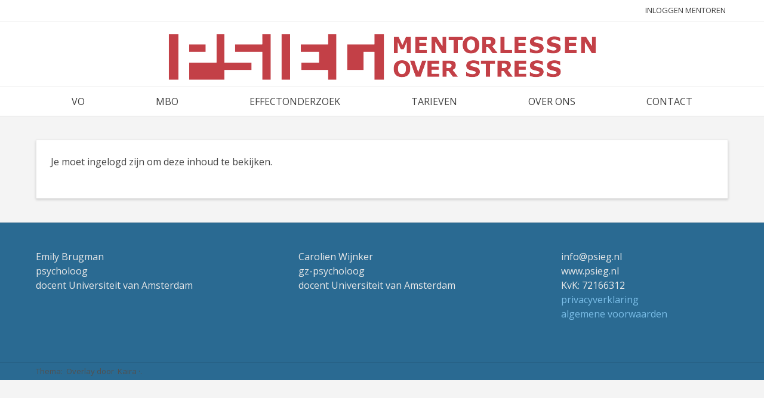

--- FILE ---
content_type: text/html; charset=UTF-8
request_url: https://psieg.nl/profiel/
body_size: 8756
content:
<!doctype html><!-- Overlay.ORG -->
<html lang="nl-NL">
<head>
	<meta charset="UTF-8">
	<meta name="viewport" content="width=device-width, initial-scale=1">
	<link rel="profile" href="https://gmpg.org/xfn/11">
	<title>Profiel &#8211; PSIEG</title>
<meta name='robots' content='max-image-preview:large' />
<link rel='dns-prefetch' href='//fonts.googleapis.com' />
<link rel="alternate" type="application/rss+xml" title="PSIEG &raquo; feed" href="https://psieg.nl/feed/" />
<link rel="alternate" type="application/rss+xml" title="PSIEG &raquo; reacties feed" href="https://psieg.nl/comments/feed/" />
<link rel="alternate" title="oEmbed (JSON)" type="application/json+oembed" href="https://psieg.nl/wp-json/oembed/1.0/embed?url=https%3A%2F%2Fpsieg.nl%2Fprofiel%2F" />
<link rel="alternate" title="oEmbed (XML)" type="text/xml+oembed" href="https://psieg.nl/wp-json/oembed/1.0/embed?url=https%3A%2F%2Fpsieg.nl%2Fprofiel%2F&#038;format=xml" />
<style id='wp-img-auto-sizes-contain-inline-css' type='text/css'>
img:is([sizes=auto i],[sizes^="auto," i]){contain-intrinsic-size:3000px 1500px}
/*# sourceURL=wp-img-auto-sizes-contain-inline-css */
</style>
<style id='wp-emoji-styles-inline-css' type='text/css'>

	img.wp-smiley, img.emoji {
		display: inline !important;
		border: none !important;
		box-shadow: none !important;
		height: 1em !important;
		width: 1em !important;
		margin: 0 0.07em !important;
		vertical-align: -0.1em !important;
		background: none !important;
		padding: 0 !important;
	}
/*# sourceURL=wp-emoji-styles-inline-css */
</style>
<link rel='stylesheet' id='wp-block-library-css' href='https://psieg.nl/wp-includes/css/dist/block-library/style.min.css?ver=6.9' type='text/css' media='all' />
<style id='classic-theme-styles-inline-css' type='text/css'>
/*! This file is auto-generated */
.wp-block-button__link{color:#fff;background-color:#32373c;border-radius:9999px;box-shadow:none;text-decoration:none;padding:calc(.667em + 2px) calc(1.333em + 2px);font-size:1.125em}.wp-block-file__button{background:#32373c;color:#fff;text-decoration:none}
/*# sourceURL=/wp-includes/css/classic-themes.min.css */
</style>
<style id='wppb-content-restriction-start-style-inline-css' type='text/css'>


/*# sourceURL=https://psieg.nl/wp-content/plugins/profile-builder/assets/misc/gutenberg/blocks/build/content-restriction-start/style-index.css */
</style>
<style id='wppb-content-restriction-end-style-inline-css' type='text/css'>


/*# sourceURL=https://psieg.nl/wp-content/plugins/profile-builder/assets/misc/gutenberg/blocks/build/content-restriction-end/style-index.css */
</style>
<style id='wppb-edit-profile-style-inline-css' type='text/css'>


/*# sourceURL=https://psieg.nl/wp-content/plugins/profile-builder/assets/misc/gutenberg/blocks/build/edit-profile/style-index.css */
</style>
<style id='wppb-login-style-inline-css' type='text/css'>


/*# sourceURL=https://psieg.nl/wp-content/plugins/profile-builder/assets/misc/gutenberg/blocks/build/login/style-index.css */
</style>
<style id='wppb-recover-password-style-inline-css' type='text/css'>


/*# sourceURL=https://psieg.nl/wp-content/plugins/profile-builder/assets/misc/gutenberg/blocks/build/recover-password/style-index.css */
</style>
<style id='wppb-register-style-inline-css' type='text/css'>


/*# sourceURL=https://psieg.nl/wp-content/plugins/profile-builder/assets/misc/gutenberg/blocks/build/register/style-index.css */
</style>
<style id='global-styles-inline-css' type='text/css'>
:root{--wp--preset--aspect-ratio--square: 1;--wp--preset--aspect-ratio--4-3: 4/3;--wp--preset--aspect-ratio--3-4: 3/4;--wp--preset--aspect-ratio--3-2: 3/2;--wp--preset--aspect-ratio--2-3: 2/3;--wp--preset--aspect-ratio--16-9: 16/9;--wp--preset--aspect-ratio--9-16: 9/16;--wp--preset--color--black: #000000;--wp--preset--color--cyan-bluish-gray: #abb8c3;--wp--preset--color--white: #ffffff;--wp--preset--color--pale-pink: #f78da7;--wp--preset--color--vivid-red: #cf2e2e;--wp--preset--color--luminous-vivid-orange: #ff6900;--wp--preset--color--luminous-vivid-amber: #fcb900;--wp--preset--color--light-green-cyan: #7bdcb5;--wp--preset--color--vivid-green-cyan: #00d084;--wp--preset--color--pale-cyan-blue: #8ed1fc;--wp--preset--color--vivid-cyan-blue: #0693e3;--wp--preset--color--vivid-purple: #9b51e0;--wp--preset--gradient--vivid-cyan-blue-to-vivid-purple: linear-gradient(135deg,rgb(6,147,227) 0%,rgb(155,81,224) 100%);--wp--preset--gradient--light-green-cyan-to-vivid-green-cyan: linear-gradient(135deg,rgb(122,220,180) 0%,rgb(0,208,130) 100%);--wp--preset--gradient--luminous-vivid-amber-to-luminous-vivid-orange: linear-gradient(135deg,rgb(252,185,0) 0%,rgb(255,105,0) 100%);--wp--preset--gradient--luminous-vivid-orange-to-vivid-red: linear-gradient(135deg,rgb(255,105,0) 0%,rgb(207,46,46) 100%);--wp--preset--gradient--very-light-gray-to-cyan-bluish-gray: linear-gradient(135deg,rgb(238,238,238) 0%,rgb(169,184,195) 100%);--wp--preset--gradient--cool-to-warm-spectrum: linear-gradient(135deg,rgb(74,234,220) 0%,rgb(151,120,209) 20%,rgb(207,42,186) 40%,rgb(238,44,130) 60%,rgb(251,105,98) 80%,rgb(254,248,76) 100%);--wp--preset--gradient--blush-light-purple: linear-gradient(135deg,rgb(255,206,236) 0%,rgb(152,150,240) 100%);--wp--preset--gradient--blush-bordeaux: linear-gradient(135deg,rgb(254,205,165) 0%,rgb(254,45,45) 50%,rgb(107,0,62) 100%);--wp--preset--gradient--luminous-dusk: linear-gradient(135deg,rgb(255,203,112) 0%,rgb(199,81,192) 50%,rgb(65,88,208) 100%);--wp--preset--gradient--pale-ocean: linear-gradient(135deg,rgb(255,245,203) 0%,rgb(182,227,212) 50%,rgb(51,167,181) 100%);--wp--preset--gradient--electric-grass: linear-gradient(135deg,rgb(202,248,128) 0%,rgb(113,206,126) 100%);--wp--preset--gradient--midnight: linear-gradient(135deg,rgb(2,3,129) 0%,rgb(40,116,252) 100%);--wp--preset--font-size--small: 13px;--wp--preset--font-size--medium: 20px;--wp--preset--font-size--large: 36px;--wp--preset--font-size--x-large: 42px;--wp--preset--spacing--20: 0.44rem;--wp--preset--spacing--30: 0.67rem;--wp--preset--spacing--40: 1rem;--wp--preset--spacing--50: 1.5rem;--wp--preset--spacing--60: 2.25rem;--wp--preset--spacing--70: 3.38rem;--wp--preset--spacing--80: 5.06rem;--wp--preset--shadow--natural: 6px 6px 9px rgba(0, 0, 0, 0.2);--wp--preset--shadow--deep: 12px 12px 50px rgba(0, 0, 0, 0.4);--wp--preset--shadow--sharp: 6px 6px 0px rgba(0, 0, 0, 0.2);--wp--preset--shadow--outlined: 6px 6px 0px -3px rgb(255, 255, 255), 6px 6px rgb(0, 0, 0);--wp--preset--shadow--crisp: 6px 6px 0px rgb(0, 0, 0);}:where(.is-layout-flex){gap: 0.5em;}:where(.is-layout-grid){gap: 0.5em;}body .is-layout-flex{display: flex;}.is-layout-flex{flex-wrap: wrap;align-items: center;}.is-layout-flex > :is(*, div){margin: 0;}body .is-layout-grid{display: grid;}.is-layout-grid > :is(*, div){margin: 0;}:where(.wp-block-columns.is-layout-flex){gap: 2em;}:where(.wp-block-columns.is-layout-grid){gap: 2em;}:where(.wp-block-post-template.is-layout-flex){gap: 1.25em;}:where(.wp-block-post-template.is-layout-grid){gap: 1.25em;}.has-black-color{color: var(--wp--preset--color--black) !important;}.has-cyan-bluish-gray-color{color: var(--wp--preset--color--cyan-bluish-gray) !important;}.has-white-color{color: var(--wp--preset--color--white) !important;}.has-pale-pink-color{color: var(--wp--preset--color--pale-pink) !important;}.has-vivid-red-color{color: var(--wp--preset--color--vivid-red) !important;}.has-luminous-vivid-orange-color{color: var(--wp--preset--color--luminous-vivid-orange) !important;}.has-luminous-vivid-amber-color{color: var(--wp--preset--color--luminous-vivid-amber) !important;}.has-light-green-cyan-color{color: var(--wp--preset--color--light-green-cyan) !important;}.has-vivid-green-cyan-color{color: var(--wp--preset--color--vivid-green-cyan) !important;}.has-pale-cyan-blue-color{color: var(--wp--preset--color--pale-cyan-blue) !important;}.has-vivid-cyan-blue-color{color: var(--wp--preset--color--vivid-cyan-blue) !important;}.has-vivid-purple-color{color: var(--wp--preset--color--vivid-purple) !important;}.has-black-background-color{background-color: var(--wp--preset--color--black) !important;}.has-cyan-bluish-gray-background-color{background-color: var(--wp--preset--color--cyan-bluish-gray) !important;}.has-white-background-color{background-color: var(--wp--preset--color--white) !important;}.has-pale-pink-background-color{background-color: var(--wp--preset--color--pale-pink) !important;}.has-vivid-red-background-color{background-color: var(--wp--preset--color--vivid-red) !important;}.has-luminous-vivid-orange-background-color{background-color: var(--wp--preset--color--luminous-vivid-orange) !important;}.has-luminous-vivid-amber-background-color{background-color: var(--wp--preset--color--luminous-vivid-amber) !important;}.has-light-green-cyan-background-color{background-color: var(--wp--preset--color--light-green-cyan) !important;}.has-vivid-green-cyan-background-color{background-color: var(--wp--preset--color--vivid-green-cyan) !important;}.has-pale-cyan-blue-background-color{background-color: var(--wp--preset--color--pale-cyan-blue) !important;}.has-vivid-cyan-blue-background-color{background-color: var(--wp--preset--color--vivid-cyan-blue) !important;}.has-vivid-purple-background-color{background-color: var(--wp--preset--color--vivid-purple) !important;}.has-black-border-color{border-color: var(--wp--preset--color--black) !important;}.has-cyan-bluish-gray-border-color{border-color: var(--wp--preset--color--cyan-bluish-gray) !important;}.has-white-border-color{border-color: var(--wp--preset--color--white) !important;}.has-pale-pink-border-color{border-color: var(--wp--preset--color--pale-pink) !important;}.has-vivid-red-border-color{border-color: var(--wp--preset--color--vivid-red) !important;}.has-luminous-vivid-orange-border-color{border-color: var(--wp--preset--color--luminous-vivid-orange) !important;}.has-luminous-vivid-amber-border-color{border-color: var(--wp--preset--color--luminous-vivid-amber) !important;}.has-light-green-cyan-border-color{border-color: var(--wp--preset--color--light-green-cyan) !important;}.has-vivid-green-cyan-border-color{border-color: var(--wp--preset--color--vivid-green-cyan) !important;}.has-pale-cyan-blue-border-color{border-color: var(--wp--preset--color--pale-cyan-blue) !important;}.has-vivid-cyan-blue-border-color{border-color: var(--wp--preset--color--vivid-cyan-blue) !important;}.has-vivid-purple-border-color{border-color: var(--wp--preset--color--vivid-purple) !important;}.has-vivid-cyan-blue-to-vivid-purple-gradient-background{background: var(--wp--preset--gradient--vivid-cyan-blue-to-vivid-purple) !important;}.has-light-green-cyan-to-vivid-green-cyan-gradient-background{background: var(--wp--preset--gradient--light-green-cyan-to-vivid-green-cyan) !important;}.has-luminous-vivid-amber-to-luminous-vivid-orange-gradient-background{background: var(--wp--preset--gradient--luminous-vivid-amber-to-luminous-vivid-orange) !important;}.has-luminous-vivid-orange-to-vivid-red-gradient-background{background: var(--wp--preset--gradient--luminous-vivid-orange-to-vivid-red) !important;}.has-very-light-gray-to-cyan-bluish-gray-gradient-background{background: var(--wp--preset--gradient--very-light-gray-to-cyan-bluish-gray) !important;}.has-cool-to-warm-spectrum-gradient-background{background: var(--wp--preset--gradient--cool-to-warm-spectrum) !important;}.has-blush-light-purple-gradient-background{background: var(--wp--preset--gradient--blush-light-purple) !important;}.has-blush-bordeaux-gradient-background{background: var(--wp--preset--gradient--blush-bordeaux) !important;}.has-luminous-dusk-gradient-background{background: var(--wp--preset--gradient--luminous-dusk) !important;}.has-pale-ocean-gradient-background{background: var(--wp--preset--gradient--pale-ocean) !important;}.has-electric-grass-gradient-background{background: var(--wp--preset--gradient--electric-grass) !important;}.has-midnight-gradient-background{background: var(--wp--preset--gradient--midnight) !important;}.has-small-font-size{font-size: var(--wp--preset--font-size--small) !important;}.has-medium-font-size{font-size: var(--wp--preset--font-size--medium) !important;}.has-large-font-size{font-size: var(--wp--preset--font-size--large) !important;}.has-x-large-font-size{font-size: var(--wp--preset--font-size--x-large) !important;}
:where(.wp-block-post-template.is-layout-flex){gap: 1.25em;}:where(.wp-block-post-template.is-layout-grid){gap: 1.25em;}
:where(.wp-block-term-template.is-layout-flex){gap: 1.25em;}:where(.wp-block-term-template.is-layout-grid){gap: 1.25em;}
:where(.wp-block-columns.is-layout-flex){gap: 2em;}:where(.wp-block-columns.is-layout-grid){gap: 2em;}
:root :where(.wp-block-pullquote){font-size: 1.5em;line-height: 1.6;}
/*# sourceURL=global-styles-inline-css */
</style>
<link rel='stylesheet' id='overlay-style-css' href='https://psieg.nl/wp-content/themes/overlay/style.css?ver=1.0.5' type='text/css' media='all' />
<link rel='stylesheet' id='overlaychild-lifestyle-style-css' href='https://psieg.nl/wp-content/themes/overlay-child-lifestyle/style.css?ver=1.0.5' type='text/css' media='all' />
<link rel='stylesheet' id='overlay-header-style-css' href='https://psieg.nl/wp-content/themes/overlay/templates/header/header-style.css?ver=2.0.11' type='text/css' media='all' />
<link rel='stylesheet' id='overlaychild-lifestyle-header-style-css' href='https://psieg.nl/wp-content/themes/overlay-child-lifestyle/templates/header/header-style.css?ver=1.0.5' type='text/css' media='all' />
<link rel='stylesheet' id='overlaychild-lifestyle-resp-mobile-css' href='https://psieg.nl/wp-content/themes/overlay-child-lifestyle/inc/css/overlaychild-lifestyle-mobile.css?ver=1.0.5' type='text/css' media='(max-width: 782px)' />
<link rel='stylesheet' id='overlay_customizer_fonts-css' href='//fonts.googleapis.com/css?family=Poppins%3Aregular|Lato%3Aregular%2Citalic%2C700%26subset%3Dlatin%2C' type='text/css' media='screen' />
<link rel='stylesheet' id='overlay-fonts-css' href='//fonts.googleapis.com/css?family=Open+Sans%7CPoppins&#038;ver=2.0.11' type='text/css' media='all' />
<link rel='stylesheet' id='overlay-font-awesome-css' href='https://psieg.nl/wp-content/themes/overlay/inc/font-awesome/css/all.css?ver=6.7.2' type='text/css' media='all' />
<link rel='stylesheet' id='overlay-footer-style-css' href='https://psieg.nl/wp-content/themes/overlay/templates/footer/css/footer-default.css?ver=2.0.11' type='text/css' media='all' />
<link rel='stylesheet' id='overlay-resp-menu-css' href='https://psieg.nl/wp-content/themes/overlay/inc/css/menu-mobile.css?ver=2.0.11' type='text/css' media='(max-width: 980px)' />
<link rel='stylesheet' id='overlay-resp-tablet-css' href='https://psieg.nl/wp-content/themes/overlay/inc/css/responsive-tablet.css?ver=2.0.11' type='text/css' media='(max-width: 980px)' />
<link rel='stylesheet' id='overlay-resp-mobile-css' href='https://psieg.nl/wp-content/themes/overlay/inc/css/responsive-mobile.css?ver=2.0.11' type='text/css' media='(max-width: 782px)' />
<style id='overlay-customizer-custom-css-inline-css' type='text/css'>
.site-description{font-weight:200;}.site-header-inner{padding-bottom:5px;}.main-navigation,
				.menu-toggle{text-transform:uppercase;}.overlay-footer-default .site-footer-widgets .footer-custom-block,
				.overlay-footer-split ul.site-footer-widgets > li{padding:0 80px;}.overlay-page-title .overlay-h-title,
				.woocommerce-products-header .woocommerce-products-header__title{font-size:37px;}.overlay-page-title .overlay-h-title,
				.woocommerce-products-header__title{font-weight:200;}.site-header .site-bar,
				.header-search-block,
				body #page .site-header .site-bar-inner,
				.site-header .header-search-block{background-color:#ffffff;}.main-navigation ul ul a:hover,
				.main-navigation ul ul a:focus,
				.main-navigation ul ul li.current-menu-item > a,
				.main-navigation ul ul li.current_page_item > a,
				.main-navigation ul ul li.current-menu-parent > a,
				.main-navigation ul ul li.current_page_parent > a,
				.main-navigation ul ul li.current-menu-ancestor > a,
				.main-navigation ul ul li.current_page_ancestor > a,
				.main-navigation.overlay-nav-solid a:hover,
				.main-navigation.overlay-nav-solid ul > li > a:hover,
				.main-navigation.overlay-nav-solid ul > li > a:focus,
				.main-navigation.overlay-nav-solid ul > li.current-menu-item > a,
				.main-navigation.overlay-nav-solid ul > li.current-menu-ancestor > a,
				.main-navigation.overlay-nav-solid ul > li.current-menu-parent > a,
				.main-navigation.overlay-nav-solid ul > li.current_page_parent > a,
				.main-navigation.overlay-nav-solid ul > li.current_page_ancestor > a,
				.main-navigation.overlay-nav-solid .current_page_item > a,
				.main-navigation.overlay-nav-block ul > li > a:hover span.nav-span-block,
				.main-navigation.overlay-nav-block ul > li > a:focus span.nav-span-block,
				.main-navigation.overlay-nav-block ul > li.current-menu-item > a span.nav-span-block,
				.main-navigation.overlay-nav-block ul > li.current-menu-ancestor > a span.nav-span-block,
				.main-navigation.overlay-nav-block ul > li.current-menu-parent > a span.nav-span-block,
				.main-navigation.overlay-nav-block ul > li.current_page_parent > a span.nav-span-block,
				.main-navigation.overlay-nav-block ul > li.current_page_ancestor > a span.nav-span-block,
				.main-navigation.overlay-nav-block .current_page_item > a span.nav-span-block{background-color:#2a6a92;}.main-navigation.overlay-nav-plain ul > li > a:hover,
				.main-navigation.overlay-nav-plain ul > li > a:focus,
				.main-navigation.overlay-nav-plain ul > li.current-menu-item > a,
				.main-navigation.overlay-nav-plain ul > li.current-menu-ancestor > a,
				.main-navigation.overlay-nav-plain ul > li.current-menu-parent > a,
				.main-navigation.overlay-nav-plain ul > li.current_page_parent > a,
				.main-navigation.overlay-nav-plain ul > li.current_page_ancestor > a,
				.main-navigation.overlay-nav-plain .current_page_item > a,
				
				.main-navigation.overlay-nav-underline ul > li > a:hover,
				.main-navigation.overlay-nav-underline ul > li > a:focus,
				.main-navigation.overlay-nav-underline ul > li.current-menu-item > a,
				.main-navigation.overlay-nav-underline ul > li.current-menu-ancestor > a,
				.main-navigation.overlay-nav-underline ul > li.current-menu-parent > a,
				.main-navigation.overlay-nav-underline ul > li.current_page_parent > a,
				.main-navigation.overlay-nav-underline ul > li.current_page_ancestor > a,
				.main-navigation.overlay-nav-underline .current_page_item > a{color:#2a6a92 !important;}.main-navigation.overlay-nav-underline ul > li > a:hover,
				.main-navigation.overlay-nav-underline ul > li > a:focus,
				.main-navigation.overlay-nav-underline ul > li.current-menu-item > a,
				.main-navigation.overlay-nav-underline ul > li.current-menu-ancestor > a,
				.main-navigation.overlay-nav-underline ul > li.current-menu-parent > a,
				.main-navigation.overlay-nav-underline ul > li.current_page_parent > a,
				.main-navigation.overlay-nav-underline ul > li.current_page_ancestor > a,
				.main-navigation.overlay-nav-underline .current_page_item > a{box-shadow:0 -4px 0 #2a6a92 inset;}.main-navigation.overlay-nav-plain ul ul li a:hover,
				.main-navigation.overlay-nav-underline ul ul li a:hover{color:#FFF !important;}.site-title a{color:#2a6a92;}.site-content-inner a,
				.overlay-breadcrumbs a,
				.overlay-pagetitle-cheader .overlay-breadcrumbs a{color:#c03e45;}.site-content-inner a:hover,
				.overlay-breadcrumbs a:hover,
				.overlay-pagetitle-cheader .overlay-breadcrumbs a:hover{color:#2a6a92;}.widget-area a{color:#c03e45;}.widget-area a:hover{color:#2a6a92;}body.overlay-site-full-width .site-footer,
				body.overlay-site-boxed .site-footer,
				body.overlay-site-full-width-blocked .site-footer{background-color:#2a6a92;}.site-footer .site-footer-inner{color:#e8e8e8;}.site-footer .widget-title{color:#ffffff;}.site-footer .site-bar,
				.site-footer .site-bar .site-bar-inner{background-color:#2a6a92;}.site-footer .site-bar{color:#515151;}
@media (min-width: 981px){.main-navigation ul#overlay-main-menu > li > a,
				.main-navigation #overlay-main-menu > ul > li > a,
				.main-navigation .overlay-menu-cart{font-size:16px;}}
@media (max-width: 980px){.menu-toggle{font-size:16px;}#site-navigation.main-navigation ul > li > a:hover,
				#site-navigation.main-navigation ul > li.current-menu-item > a,
				#site-navigation.main-navigation ul > li.current-menu-ancestor > a,
				#site-navigation.main-navigation ul > li.current-menu-parent > a,
				#site-navigation.main-navigation ul > li.current_page_parent > a,
				#site-navigation.main-navigation ul > li.current_page_ancestor > a,
				#site-navigation.main-navigation .current_page_item > a,
				#site-navigation.main-navigation ul > li.current-menu-item > a span.nav-span-block,
				#site-navigation.main-navigation ul > li.current-menu-ancestor > a span.nav-span-block,
				#site-navigation.main-navigation ul > li.current-menu-parent > a span.nav-span-block,
				#site-navigation.main-navigation ul > li.current_page_parent > a span.nav-span-block,
				#site-navigation.main-navigation ul > li.current_page_ancestor > a span.nav-span-block,
				#site-navigation.main-navigation .current_page_item > a span.nav-span-block,
				#site-navigation.main-navigation.overlay-nav-block ul > li > a:hover span.nav-span-block,
				#site-navigation.main-navigation.overlay-nav-plain ul li a:hover,
				#site-navigation.main-navigation.overlay-nav-solid ul li a:hover,
				#site-navigation.main-navigation.overlay-nav-underline ul li a:hover,
				#site-navigation.main-navigation.overlay-nav-blocks ul li a:hover,
				#site-navigation.main-navigation.overlay-nav-blocks ul li a:hover span.nav-span-block{color:#2a6a92 !important;}}
/*# sourceURL=overlay-customizer-custom-css-inline-css */
</style>
<link rel='stylesheet' id='custom-css-css' href='https://psieg.nl/wp-content/plugins/kaira-customisations/custom/style.css?ver=6.9' type='text/css' media='all' />
<link rel='stylesheet' id='wppb_stylesheet-css' href='https://psieg.nl/wp-content/plugins/profile-builder/assets/css/style-front-end.css?ver=3.15.2' type='text/css' media='all' />
<script type="text/javascript" src="https://psieg.nl/wp-includes/js/jquery/jquery.min.js?ver=3.7.1" id="jquery-core-js"></script>
<script type="text/javascript" src="https://psieg.nl/wp-includes/js/jquery/jquery-migrate.min.js?ver=3.4.1" id="jquery-migrate-js"></script>
<script type="text/javascript" src="https://psieg.nl/wp-content/plugins/kaira-customisations/custom/custom.js?ver=6.9" id="custom-js-js"></script>
<link rel="https://api.w.org/" href="https://psieg.nl/wp-json/" /><link rel="alternate" title="JSON" type="application/json" href="https://psieg.nl/wp-json/wp/v2/pages/3792" /><link rel="EditURI" type="application/rsd+xml" title="RSD" href="https://psieg.nl/xmlrpc.php?rsd" />
<meta name="generator" content="WordPress 6.9" />
<link rel="canonical" href="https://psieg.nl/profiel/" />
<link rel='shortlink' href='https://psieg.nl/?p=3792' />
<meta name="generator" content="Elementor 3.34.1; features: additional_custom_breakpoints; settings: css_print_method-external, google_font-enabled, font_display-auto">
			<style>
				.e-con.e-parent:nth-of-type(n+4):not(.e-lazyloaded):not(.e-no-lazyload),
				.e-con.e-parent:nth-of-type(n+4):not(.e-lazyloaded):not(.e-no-lazyload) * {
					background-image: none !important;
				}
				@media screen and (max-height: 1024px) {
					.e-con.e-parent:nth-of-type(n+3):not(.e-lazyloaded):not(.e-no-lazyload),
					.e-con.e-parent:nth-of-type(n+3):not(.e-lazyloaded):not(.e-no-lazyload) * {
						background-image: none !important;
					}
				}
				@media screen and (max-height: 640px) {
					.e-con.e-parent:nth-of-type(n+2):not(.e-lazyloaded):not(.e-no-lazyload),
					.e-con.e-parent:nth-of-type(n+2):not(.e-lazyloaded):not(.e-no-lazyload) * {
						background-image: none !important;
					}
				}
			</style>
					<style type="text/css" id="wp-custom-css">
			@media only screen and (min-width: 783px) {
img.custom-logo {
max-width: 720px;
}
}


/* Als 2FA WEL is ingesteld → verberg het hele configuratieformulier */
.wp2fa-has-2fa form.wp-2fa-configuration-form {
    display: none !important;
}

/* Verberg H2 en beschrijving na succesvolle 2FA-configuratie 
.wp2fa-has-2fa h2,
.wp2fa-has-2fa p.description {
    display: none !important;
}
*/


/* Als 2FA nog NIET is ingesteld → verberg de 'actief'-tekst */
.wp2fa-no-2fa .actief {
    display: none !important;
}

/* Als 2FA WEL is ingesteld → toon de 'actief'-tekst */
.wp2fa-has-2fa .actief {
    display: block !important;
}
		</style>
		</head>

<body class="wp-singular page-template page-template-full-width page-template-full-width-php page page-id-3792 wp-custom-logo wp-theme-overlay wp-child-theme-overlay-child-lifestyle sp-easy-accordion-enabled overlay-site-full-width-blocked overlay-break-content overlay-menu-rightside elementor-default elementor-kit-239">
<div id="page" class="site overlay-search-slide">

	
	<div class="site-not-boxed">
		<a class="skip-link screen-reader-text" href="#content">Ga naar de inhoud</a>

			<!-- Global site tag (gtag.js) - Google Analytics -->
<script async src="https://www.googletagmanager.com/gtag/js?id=G-TLJHJ6LKSD"></script>
<script>
  window.dataLayer = window.dataLayer || [];
  function gtag(){dataLayer.push(arguments);}
  gtag('js', new Date());

  gtag('config', 'G-TLJHJ6LKSD');
</script>
<header id="masthead" class="site-header overlay-header-default   ">
    <div class="site-bar overlay-topbar-one  ">
    <div class="site-container">

        <div class="site-bar-inner">
            <div class="site-bar-left">

                
                                
            </div>
            <div class="site-bar-right">

                <div class="menu-login-container"><ul id="overlay-topbar-menu" class="menu"><li id="menu-item-1239" class="menu-item menu-item-type-post_type menu-item-object-page menu-item-1239"><a href="https://psieg.nl/inloggen-mentoren/">Inloggen mentoren</a></li>
</ul></div>
                
                
                
            </div>
        </div><!-- .site-topbar-inner -->

        
    </div><!-- .site-container -->
</div>    
    
        <div class="site-container overlay-header-container">
            <div class="site-header-inner">

                <div class="overlay-header-sicons">
                                    </div>

                <div class="site-branding align-items-middle">
                                            
                                                    
                                                            <a href="https://psieg.nl/" class="custom-logo-link" rel="home"><img fetchpriority="high" width="720" height="80" src="https://psieg.nl/wp-content/uploads/2022/11/psieg-mentorlessen-over-stress-logo.png" class="custom-logo" alt="PSIEG Mentorlessen over stress" decoding="async" srcset="https://psieg.nl/wp-content/uploads/2022/11/psieg-mentorlessen-over-stress-logo.png 720w, https://psieg.nl/wp-content/uploads/2022/11/psieg-mentorlessen-over-stress-logo-300x33.png 300w" sizes="(max-width: 720px) 100vw, 720px" /></a>
                                                                                    
                        
                                    </div><!-- .site-branding -->

                <div class="site-header-inner-right">
                    
                                    </div>
            
            </div>
        </div>

                    <nav id="site-navigation" class="main-navigation overlay-menu-rightside overlay-nav-solid main-nav-full-width main-nav-center  overlay-dd-style-button">
                <div class="site-container">
                    <button class="menu-toggle" aria-controls="main-menu" aria-expanded="false">
                                                Menu                    </button>
                    <div class="menu-main-menu-container">
                        <div class="main-menu-inner"><ul id="overlay-main-menu" class="menu"><li id="menu-item-8324" class="menu-item menu-item-type-post_type menu-item-object-page menu-item-has-children menu-item-8324"><a href="https://psieg.nl/vo/">VO</a>
<ul class="sub-menu">
	<li id="menu-item-8328" class="menu-item menu-item-type-post_type menu-item-object-page menu-item-8328"><a href="https://psieg.nl/training/">Training vo</a></li>
	<li id="menu-item-8325" class="menu-item menu-item-type-post_type menu-item-object-page menu-item-8325"><a href="https://psieg.nl/lessenserie/">Lessenserie VO</a></li>
	<li id="menu-item-8326" class="menu-item menu-item-type-post_type menu-item-object-page menu-item-8326"><a href="https://psieg.nl/thema-avond/">Thema-avond</a></li>
	<li id="menu-item-4030" class="menu-item menu-item-type-post_type menu-item-object-page menu-item-4030"><a href="https://psieg.nl/inschrijven-online-training/">Online training</a></li>
</ul>
</li>
<li id="menu-item-8341" class="menu-item menu-item-type-post_type menu-item-object-page menu-item-has-children menu-item-8341"><a href="https://psieg.nl/mbo-2/">MBO</a>
<ul class="sub-menu">
	<li id="menu-item-8342" class="menu-item menu-item-type-post_type menu-item-object-page menu-item-8342"><a href="https://psieg.nl/training-mbo/">Training mbo</a></li>
	<li id="menu-item-8343" class="menu-item menu-item-type-post_type menu-item-object-page menu-item-8343"><a href="https://psieg.nl/lessenserie-mbo/">Lessenserie mbo</a></li>
</ul>
</li>
<li id="menu-item-4177" class="menu-item menu-item-type-post_type menu-item-object-page menu-item-4177"><a href="https://psieg.nl/effectonderzoek/">Effectonderzoek</a></li>
<li id="menu-item-8286" class="menu-item menu-item-type-post_type menu-item-object-page menu-item-8286"><a href="https://psieg.nl/tarieven/">Tarieven</a></li>
<li id="menu-item-168" class="menu-item menu-item-type-post_type menu-item-object-page menu-item-168"><a href="https://psieg.nl/over-ons/">Over ons</a></li>
<li id="menu-item-54" class="menu-item menu-item-type-post_type menu-item-object-page menu-item-has-children menu-item-54"><a href="https://psieg.nl/contact/">Contact</a>
<ul class="sub-menu">
	<li id="menu-item-1332" class="menu-item menu-item-type-post_type menu-item-object-page menu-item-1332"><a href="https://psieg.nl/brochure/">Brochure</a></li>
</ul>
</li>
</ul></div>                        <button class="main-menu-close"></button>
                    </div>
                </div>
            </nav><!-- #site-navigation -->
        
    	
</header><!-- #masthead -->
		
		    
    

		<div id="content" class="site-container site-content heading-prop-1">
			<div class="site-content-inner ">	<div id="primary" class="content-area content-area-full">
		<main id="main" class="site-main">
			

			<article id="post-3792" class="post-3792 page type-page status-publish hentry">
	
	
	
	<div class="entry-content">
		<p><span class="wppb-frontend-restriction-message wppb-content-restriction-message">Je moet ingelogd zijn om deze inhoud te bekijken.</span></p>
	</div><!-- .entry-content -->

	</article><!-- #post-3792 -->
		</main><!-- #main -->
	</div><!-- #primary -->
<script>
			document.onkeydown = function (e) {
			
    var e = e || event,
    keycode = e.which || e.keyCode; 
    if (keycode == 37 || keycode == 33)
		
        location = "https://psieg.nl/profiel/0";
			
    if (keycode == 39 || keycode == 34)
        location = "https://psieg.nl/profiel/2";
}
</script>

			</div><!-- .site-content-inner -->
		</div><!-- #content -->

		<footer id="colophon" class="site-footer overlay-footer-default">

    <div class="site-footer-inner overlay-footer-custom-cols-3 overlay-footdivide-none">
        <div class="site-container">

			<div class="site-footer-widgets overlay-footalign-stretch">
				
					<div class="footer-custom-block footer-custom-one">
						<li id="text-19" class="widget widget_text">			<div class="textwidget"><p>Emily Brugman<br />
psycholoog<br />
docent Universiteit van Amsterdam</p>
</div>
		</li>
					</div>

					<div class="footer-custom-block footer-custom-two">
						<li id="text-23" class="widget widget_text">			<div class="textwidget"><p>Carolien Wijnker<br />
gz-psycholoog<br />
docent Universiteit van Amsterdam</p>
</div>
		</li>
					</div>

					<div class="footer-custom-block footer-custom-three">
						<li id="text-22" class="widget widget_text">			<div class="textwidget"><p>info@psieg.nl<br />
www.psieg.nl<br />
KvK: 72166312<br />
<a href="https://psieg.nl/wp-content/uploads/2021/08/Privacy_verklaring_PSIEG.pdf" target="_blank" rel="noopener">privacyverklaring</a><br />
<a href="https://psieg.nl/wp-content/uploads/2022/11/AV_PSIEG_2025.pdf" target="_blank" rel="noopener">algemene voorwaarden</a></p>
</div>
		</li>
					</div>

							</div>

		</div>

    </div>
    
    <div class="site-bar overlay-bottombar-default ">
    <div class="site-container">

        <div class="site-bar-inner">
            <div class="site-bar-left">

                Thema: &nbsp;Overlay&nbsp;door &nbsp;<a href="https://kairaweb.com/" class="no-margin">Kaira ·</a>.&nbsp;                
                
                                        <span class="site-bar-text footer-address"> </span>
                    
            </div>

            <div class="site-bar-right overlay-bottombar-nofullcart">

                                        <span class="site-bar-text"> </span>
                    
                                                    
                
                                
            </div>
        </div>

    </div>
</div>
</footer><!-- #colophon -->
	</div><!-- .site-boxed / .site-not-boxed -->

</div><!-- #page -->
<script type="speculationrules">
{"prefetch":[{"source":"document","where":{"and":[{"href_matches":"/*"},{"not":{"href_matches":["/wp-*.php","/wp-admin/*","/wp-content/uploads/*","/wp-content/*","/wp-content/plugins/*","/wp-content/themes/overlay-child-lifestyle/*","/wp-content/themes/overlay/*","/*\\?(.+)"]}},{"not":{"selector_matches":"a[rel~=\"nofollow\"]"}},{"not":{"selector_matches":".no-prefetch, .no-prefetch a"}}]},"eagerness":"conservative"}]}
</script>
<style type="text/css"> 
         /* Hide reCAPTCHA V3 badge */
        .grecaptcha-badge {
        
            visibility: hidden !important;
        
        }
    </style>			<script>
				const lazyloadRunObserver = () => {
					const lazyloadBackgrounds = document.querySelectorAll( `.e-con.e-parent:not(.e-lazyloaded)` );
					const lazyloadBackgroundObserver = new IntersectionObserver( ( entries ) => {
						entries.forEach( ( entry ) => {
							if ( entry.isIntersecting ) {
								let lazyloadBackground = entry.target;
								if( lazyloadBackground ) {
									lazyloadBackground.classList.add( 'e-lazyloaded' );
								}
								lazyloadBackgroundObserver.unobserve( entry.target );
							}
						});
					}, { rootMargin: '200px 0px 200px 0px' } );
					lazyloadBackgrounds.forEach( ( lazyloadBackground ) => {
						lazyloadBackgroundObserver.observe( lazyloadBackground );
					} );
				};
				const events = [
					'DOMContentLoaded',
					'elementor/lazyload/observe',
				];
				events.forEach( ( event ) => {
					document.addEventListener( event, lazyloadRunObserver );
				} );
			</script>
			<script type="text/javascript" id="overlay-custom-js-extra">
/* <![CDATA[ */
var overlay_js = {"menu_breakpoint":"tablet","menu_mobile":"782","menu_tablet":"980"};
//# sourceURL=overlay-custom-js-extra
/* ]]> */
</script>
<script type="text/javascript" src="https://psieg.nl/wp-content/themes/overlay/js/custom.js?ver=2.0.11" id="overlay-custom-js"></script>
	<script>
	/(trident|msie)/i.test(navigator.userAgent)&&document.getElementById&&window.addEventListener&&window.addEventListener("hashchange",function(){var t,e=location.hash.substring(1);/^[A-z0-9_-]+$/.test(e)&&(t=document.getElementById(e))&&(/^(?:a|select|input|button|textarea)$/i.test(t.tagName)||(t.tabIndex=-1),t.focus())},!1);
	</script>
	<script id="wp-emoji-settings" type="application/json">
{"baseUrl":"https://s.w.org/images/core/emoji/17.0.2/72x72/","ext":".png","svgUrl":"https://s.w.org/images/core/emoji/17.0.2/svg/","svgExt":".svg","source":{"concatemoji":"https://psieg.nl/wp-includes/js/wp-emoji-release.min.js?ver=6.9"}}
</script>
<script type="module">
/* <![CDATA[ */
/*! This file is auto-generated */
const a=JSON.parse(document.getElementById("wp-emoji-settings").textContent),o=(window._wpemojiSettings=a,"wpEmojiSettingsSupports"),s=["flag","emoji"];function i(e){try{var t={supportTests:e,timestamp:(new Date).valueOf()};sessionStorage.setItem(o,JSON.stringify(t))}catch(e){}}function c(e,t,n){e.clearRect(0,0,e.canvas.width,e.canvas.height),e.fillText(t,0,0);t=new Uint32Array(e.getImageData(0,0,e.canvas.width,e.canvas.height).data);e.clearRect(0,0,e.canvas.width,e.canvas.height),e.fillText(n,0,0);const a=new Uint32Array(e.getImageData(0,0,e.canvas.width,e.canvas.height).data);return t.every((e,t)=>e===a[t])}function p(e,t){e.clearRect(0,0,e.canvas.width,e.canvas.height),e.fillText(t,0,0);var n=e.getImageData(16,16,1,1);for(let e=0;e<n.data.length;e++)if(0!==n.data[e])return!1;return!0}function u(e,t,n,a){switch(t){case"flag":return n(e,"\ud83c\udff3\ufe0f\u200d\u26a7\ufe0f","\ud83c\udff3\ufe0f\u200b\u26a7\ufe0f")?!1:!n(e,"\ud83c\udde8\ud83c\uddf6","\ud83c\udde8\u200b\ud83c\uddf6")&&!n(e,"\ud83c\udff4\udb40\udc67\udb40\udc62\udb40\udc65\udb40\udc6e\udb40\udc67\udb40\udc7f","\ud83c\udff4\u200b\udb40\udc67\u200b\udb40\udc62\u200b\udb40\udc65\u200b\udb40\udc6e\u200b\udb40\udc67\u200b\udb40\udc7f");case"emoji":return!a(e,"\ud83e\u1fac8")}return!1}function f(e,t,n,a){let r;const o=(r="undefined"!=typeof WorkerGlobalScope&&self instanceof WorkerGlobalScope?new OffscreenCanvas(300,150):document.createElement("canvas")).getContext("2d",{willReadFrequently:!0}),s=(o.textBaseline="top",o.font="600 32px Arial",{});return e.forEach(e=>{s[e]=t(o,e,n,a)}),s}function r(e){var t=document.createElement("script");t.src=e,t.defer=!0,document.head.appendChild(t)}a.supports={everything:!0,everythingExceptFlag:!0},new Promise(t=>{let n=function(){try{var e=JSON.parse(sessionStorage.getItem(o));if("object"==typeof e&&"number"==typeof e.timestamp&&(new Date).valueOf()<e.timestamp+604800&&"object"==typeof e.supportTests)return e.supportTests}catch(e){}return null}();if(!n){if("undefined"!=typeof Worker&&"undefined"!=typeof OffscreenCanvas&&"undefined"!=typeof URL&&URL.createObjectURL&&"undefined"!=typeof Blob)try{var e="postMessage("+f.toString()+"("+[JSON.stringify(s),u.toString(),c.toString(),p.toString()].join(",")+"));",a=new Blob([e],{type:"text/javascript"});const r=new Worker(URL.createObjectURL(a),{name:"wpTestEmojiSupports"});return void(r.onmessage=e=>{i(n=e.data),r.terminate(),t(n)})}catch(e){}i(n=f(s,u,c,p))}t(n)}).then(e=>{for(const n in e)a.supports[n]=e[n],a.supports.everything=a.supports.everything&&a.supports[n],"flag"!==n&&(a.supports.everythingExceptFlag=a.supports.everythingExceptFlag&&a.supports[n]);var t;a.supports.everythingExceptFlag=a.supports.everythingExceptFlag&&!a.supports.flag,a.supports.everything||((t=a.source||{}).concatemoji?r(t.concatemoji):t.wpemoji&&t.twemoji&&(r(t.twemoji),r(t.wpemoji)))});
//# sourceURL=https://psieg.nl/wp-includes/js/wp-emoji-loader.min.js
/* ]]> */
</script>
		<script type="text/javascript">
			jQuery(document).on( "wppbAddRequiredAttributeEvent", wppbAddRequired );
			function wppbAddRequired(event) {
				var element = wppbEventTargetRequiredElement( event.target );
				if( jQuery( element ).attr( "wppb_cf_temprequired" ) ){
					jQuery( element  ).removeAttr( "wppb_cf_temprequired" );
					jQuery( element  ).attr( "required", "required" );
				}
			}

			jQuery(document).on( "wppbRemoveRequiredAttributeEvent", wppbRemoveRequired );
			function wppbRemoveRequired(event) {
				var element = wppbEventTargetRequiredElement( event.target );
				if ( jQuery( element ).attr( "required" ) ) {
					jQuery( element ).removeAttr( "required" );
					jQuery( element ).attr( "wppb_cf_temprequired", "wppb_cf_temprequired" );
				}
			}

			jQuery(document).on( "wppbToggleRequiredAttributeEvent", wppbToggleRequired );
			function wppbToggleRequired(event) {
				if ( jQuery( event.target ).attr( "required" ) ) {
					jQuery( event.target ).removeAttr( "required" );
					jQuery( event.target ).attr( "wppb_cf_temprequired", "wppb_cf_temprequired" );
				}else if( jQuery( event.target ).attr( "wppb_cf_temprequired" ) ){
					jQuery( event.target ).removeAttr( "wppb_cf_temprequired" );
					jQuery( event.target ).attr( "required", "required" );
				}
			}

			function wppbEventTargetRequiredElement( htmlElement ){
				if ( htmlElement.nodeName == "OPTION" ){
					// <option> is the target element, so we need to get the parent <select>, in order to apply the required attribute
					return htmlElement.parentElement;
				}else{
					return htmlElement;
				}
			}

		</script>
		<script type="text/javascript" src="https://psieg.nl/wp-content/plugins/profile-builder/assets/js/script-front-end.js?ver=3.15.2" id="wppb_front_end_script-js"></script>
</body>
</html>


--- FILE ---
content_type: text/css
request_url: https://psieg.nl/wp-content/plugins/kaira-customisations/custom/style.css?ver=6.9
body_size: 817
content:
#overlay-topbar-menu li a{text-transform:uppercase}body.page-template-full-width-php.logged-in .main-navigation.main-nav-full-width #overlay-main-menu>ul>li,body.page-template-full-width-php.logged-in .main-navigation.main-nav-full-width ul#overlay-main-menu li{flex-grow:0}body.page-template-full-width-php.logged-in #overlay-topbar-menu li a{text-transform:uppercase}body.page-template-full-width-php.logged-in .main-navigation{text-transform:none}body.page-template-full-width-php.logged-in .main-navigation a{padding:6px 12px}body.page-template-full-width-php.logged-in .site-container{padding-bottom:0}body.page-template-full-width-php.logged-in .site-header-inner .site-branding .custom-logo-link::before{display:block;content:"mentorlessen over stress";color:#c03e45;font-size:18px;text-transform:uppercase}body.page-template-full-width-php.logged-in .site-header-inner .site-branding .custom-logo{display:none}body.page-template-full-width-php.logged-in .content-area{box-shadow:none!important;background:0 0!important;border:0;padding:0!important}body.page-template-full-width-php.logged-in .wp-block-columns{min-height:300px;background:#fff;padding:40px 80px}body.page-template-full-width-php.logged-in .wp-block-columns .wp-block-columns{background:0 0;min-height:auto;padding:0;margin:0}body.page-template-full-width-php.logged-in .wp-block-image{margin-bottom:0!important}body.page-template-full-width-php.logged-in .wp-block-image figure{margin-bottom:0}body.page-template-full-width-php.logged-in .geen{font-size:18px}body.page-template-full-width-php.logged-in .foto{background-image:url(psieg-foto-stress.jpg);background-position:top center;background-repeat:no-repeat;background-size:auto 100%;color:#fff;font-size:18px}body.page-template-full-width-php.logged-in .foto h1,body.page-template-full-width-php.logged-in .foto h2{color:#fff}body.page-template-full-width-php.logged-in .foto-blauw{background-image:url(psieg-foto-stress-blauw.jpg);background-position:top center;background-repeat:no-repeat;background-size:auto 100%;color:#fff;font-size:18px}body.page-template-full-width-php.logged-in .foto-blauw h1,body.page-template-full-width-php.logged-in .foto-blauw h2{color:#fff}body.page-template-full-width-php.logged-in .blauw1{background-image:url(psieg-bg-blauw1.png);background-position:bottom center;background-repeat:no-repeat;background-size:100% auto;font-size:18px}body.page-template-full-width-php.logged-in .blauw1 h1,body.page-template-full-width-php.logged-in .blauw1 h2{color:#2A6A92}body.page-template-full-width-php.logged-in .blauw2{background-image:url(psieg-bg-blauw2.png);background-position:top center;background-repeat:no-repeat;background-size:100% auto;font-size:18px}body.page-template-full-width-php.logged-in .blauw2 h1,body.page-template-full-width-php.logged-in .blauw2 h2{color:#2A6A92}body.page-template-full-width-php.logged-in .blauw3{background-image:url(psieg-bg-blauw3.png);background-position:top center;background-repeat:no-repeat;background-size:100% auto;font-size:18px;color:#fff}body.page-template-full-width-php.logged-in .blauw3 h1,body.page-template-full-width-php.logged-in .blauw3 h2{color:#fff}body.page-template-full-width-php.logged-in .rood1{background-image:url(psieg-bg-rood1.png);background-position:bottom center;background-repeat:no-repeat;background-size:100% auto;font-size:18px}body.page-template-full-width-php.logged-in .rood1 h1,body.page-template-full-width-php.logged-in .rood1 h2{color:#C03E45}body.page-template-full-width-php.logged-in .rood2{background-image:url(psieg-bg-rood2.png);background-position:top center;background-repeat:no-repeat;background-size:100% auto;font-size:18px}body.page-template-full-width-php.logged-in .rood2 h1,body.page-template-full-width-php.logged-in .rood2 h2{color:#C03E45}body.page-template-full-width-php.logged-in .geel1{background-color:#f6d866;background-image:url(psieg-bg-geel1.png);background-position:bottom center;background-repeat:no-repeat;background-size:100% auto;color:#fff;font-size:18px}body.page-template-full-width-php.logged-in .geel1 h1,body.page-template-full-width-php.logged-in .geel1 h2{color:#fff}body.page-template-full-width-php.logged-in .geel2{background-image:url(psieg-bg-geel2.png);background-position:bottom center;background-repeat:no-repeat;background-size:100% auto;font-size:18px}body.page-template-full-width-php.logged-in .geel2 h1,body.page-template-full-width-php.logged-in .geel2 h2{color:#716D70}body.page-template-full-width-php.logged-in .psieg{background-image:url(psieg-bg-psieg.png);background-position:bottom center;background-repeat:no-repeat;background-size:100% auto;font-size:18px}body.page-template-full-width-php.logged-in .psieg h1,body.page-template-full-width-php.logged-in .psieg h2{color:#C03E45}body.page-template-full-width-php.logged-in .wp-block-column.wit,body.page-template-full-width-php.logged-in .wp-block-columns.wit{background-color:#fff}body.page-template-full-width-php.logged-in .page-links{text-align:center}body.page-template-full-width-php.logged-in .page-links .post-page-numbers{background:#fff;border:1px solid #e1e1e1;width:33px;height:33px;line-height:31px;display:inline-block;text-align:center;margin-bottom:4px;left:0;padding:0}body.page-template-full-width-php.logged-in .page-links .post-page-numbers::before{display:none}body.page-template-full-width-php.logged-in .page-links .post-page-numbers:first-child{position:absolute;left:20px;right:auto;top:50%;width:auto;text-align:right;padding:0 10px 0 26px}body.page-template-full-width-php.logged-in .page-links .post-page-numbers:first-child::before{display:block;content:"<";text-decoration:inherit;color:#c03e45;position:absolute;top:0;left:10px}body.page-template-full-width-php.logged-in .page-links .post-page-numbers:last-child{position:absolute;left:auto;right:20px;top:50%;width:auto;text-align:left;padding:0 26px 0 10px}body.page-template-full-width-php.logged-in .page-links .post-page-numbers:last-child::after{display:block;content:">";text-decoration:inherit;color:#c03e45;position:absolute;top:0;right:10px}body.page-template-full-width-php.logged-in .page-links .post-page-numbers.current{position:relative;left:0;background:#2a6a92;border:1px solid #2a6a92;width:33px;text-align:center;color:#fff;display:inline-block;padding:0}body.page-template-full-width-php.logged-in .page-links .post-page-numbers.current::after,body.page-template-full-width-php.logged-in .page-links .post-page-numbers.current::before,body.page-template-full-width-php.logged-in .site-footer{display:none}body.page-template-full-width-php.logged-in .font-sm{font-size:16px}body.page-template-full-width-php.logged-in .font-lg{font-size:20px}body.page-template-full-width-php.logged-in .font-extra-lg{font-size:22px}@media only screen and (min-width:783px){body.page-template-full-width-php.logged-in .site-header .site-bar{background:0 0;box-shadow:none;position:absolute;left:0;display:inline-block;width:100%;height:60px}body.page-template-full-width-php.logged-in .site-header .site-bar .site-bar-inner{background-color:transparent!important}}@media only screen and (min-width:601px){body.page-template-full-width-php.logged-in h1{font-size:50px}body.page-template-full-width-php.logged-in h2{font-size:40px;margin-bottom:10px}body.page-template-full-width-php.logged-in .wp-block-columns{min-height:654px;padding:60px 85px}body.page-template-full-width-php.logged-in .wp-block-columns .wp-block-columns{min-height:auto;padding:0;margin:0}}@media only screen and (max-width:800px){body.page-template-full-width-php.logged-in .wp-block-columns{padding:35px 60px}}@media only screen and (max-width:600px){body.page-template-full-width-php.logged-in .wp-block-columns{padding:25px 50px}body.page-template-full-width-php.logged-in .page-links .post-page-numbers:first-child{top:174px}body.page-template-full-width-php.logged-in .page-links .post-page-numbers:last-child{top:174px}}@media only screen and (max-width:400px){body.page-template-full-width-php.logged-in .wp-block-columns{padding:25px 30px}}